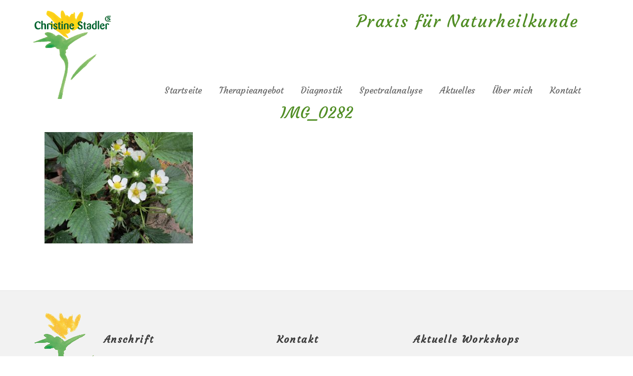

--- FILE ---
content_type: text/html; charset=UTF-8
request_url: https://naturheilpraxis-stadler.de/weibersach-themen-rund-um-die-plage-mit-den-tagen-workshop-am-16-05-um-19-uhr/img_0282/
body_size: 5281
content:
<!DOCTYPE html>
<html lang="de">
<head >
<meta charset="UTF-8" />
<meta name="viewport" content="width=device-width, initial-scale=1" />
<meta name='robots' content='index, follow, max-image-preview:large, max-snippet:-1, max-video-preview:-1' />

	<!-- This site is optimized with the Yoast SEO plugin v24.3 - https://yoast.com/wordpress/plugins/seo/ -->
	<title>IMG_0282 - Christine Stadler</title>
	<link rel="canonical" href="https://naturheilpraxis-stadler.de/weibersach-themen-rund-um-die-plage-mit-den-tagen-workshop-am-16-05-um-19-uhr/img_0282/" />
	<meta property="og:locale" content="de_DE" />
	<meta property="og:type" content="article" />
	<meta property="og:title" content="IMG_0282 - Christine Stadler" />
	<meta property="og:url" content="https://naturheilpraxis-stadler.de/weibersach-themen-rund-um-die-plage-mit-den-tagen-workshop-am-16-05-um-19-uhr/img_0282/" />
	<meta property="og:site_name" content="Christine Stadler" />
	<meta property="og:image" content="https://naturheilpraxis-stadler.de/weibersach-themen-rund-um-die-plage-mit-den-tagen-workshop-am-16-05-um-19-uhr/img_0282" />
	<meta property="og:image:width" content="600" />
	<meta property="og:image:height" content="450" />
	<meta property="og:image:type" content="image/jpeg" />
	<meta name="twitter:card" content="summary_large_image" />
	<script type="application/ld+json" class="yoast-schema-graph">{"@context":"https://schema.org","@graph":[{"@type":"WebPage","@id":"https://naturheilpraxis-stadler.de/weibersach-themen-rund-um-die-plage-mit-den-tagen-workshop-am-16-05-um-19-uhr/img_0282/","url":"https://naturheilpraxis-stadler.de/weibersach-themen-rund-um-die-plage-mit-den-tagen-workshop-am-16-05-um-19-uhr/img_0282/","name":"IMG_0282 - Christine Stadler","isPartOf":{"@id":"https://naturheilpraxis-stadler.de/#website"},"primaryImageOfPage":{"@id":"https://naturheilpraxis-stadler.de/weibersach-themen-rund-um-die-plage-mit-den-tagen-workshop-am-16-05-um-19-uhr/img_0282/#primaryimage"},"image":{"@id":"https://naturheilpraxis-stadler.de/weibersach-themen-rund-um-die-plage-mit-den-tagen-workshop-am-16-05-um-19-uhr/img_0282/#primaryimage"},"thumbnailUrl":"https://naturheilpraxis-stadler.de/wp-content/uploads/2018/04/IMG_0282-e1524734489365.jpg","datePublished":"2018-04-26T09:19:53+00:00","dateModified":"2018-04-26T09:19:53+00:00","breadcrumb":{"@id":"https://naturheilpraxis-stadler.de/weibersach-themen-rund-um-die-plage-mit-den-tagen-workshop-am-16-05-um-19-uhr/img_0282/#breadcrumb"},"inLanguage":"de","potentialAction":[{"@type":"ReadAction","target":["https://naturheilpraxis-stadler.de/weibersach-themen-rund-um-die-plage-mit-den-tagen-workshop-am-16-05-um-19-uhr/img_0282/"]}]},{"@type":"ImageObject","inLanguage":"de","@id":"https://naturheilpraxis-stadler.de/weibersach-themen-rund-um-die-plage-mit-den-tagen-workshop-am-16-05-um-19-uhr/img_0282/#primaryimage","url":"https://naturheilpraxis-stadler.de/wp-content/uploads/2018/04/IMG_0282-e1524734489365.jpg","contentUrl":"https://naturheilpraxis-stadler.de/wp-content/uploads/2018/04/IMG_0282-e1524734489365.jpg","width":600,"height":450},{"@type":"BreadcrumbList","@id":"https://naturheilpraxis-stadler.de/weibersach-themen-rund-um-die-plage-mit-den-tagen-workshop-am-16-05-um-19-uhr/img_0282/#breadcrumb","itemListElement":[{"@type":"ListItem","position":1,"name":"Startseite","item":"https://naturheilpraxis-stadler.de/"},{"@type":"ListItem","position":2,"name":"&#8222;Weibersach&#8220; &#8211; Themen rund um die Plage mit den Tagen, Workshop am 16.05. um 19 Uhr","item":"https://naturheilpraxis-stadler.de/weibersach-themen-rund-um-die-plage-mit-den-tagen-workshop-am-16-05-um-19-uhr/"},{"@type":"ListItem","position":3,"name":"IMG_0282"}]},{"@type":"WebSite","@id":"https://naturheilpraxis-stadler.de/#website","url":"https://naturheilpraxis-stadler.de/","name":"Christine Stadler","description":"Praxis für Naturheilkunde","potentialAction":[{"@type":"SearchAction","target":{"@type":"EntryPoint","urlTemplate":"https://naturheilpraxis-stadler.de/?s={search_term_string}"},"query-input":{"@type":"PropertyValueSpecification","valueRequired":true,"valueName":"search_term_string"}}],"inLanguage":"de"}]}</script>
	<!-- / Yoast SEO plugin. -->


<link rel='dns-prefetch' href='//maxcdn.bootstrapcdn.com' />
<link rel='dns-prefetch' href='//code.ionicframework.com' />
<link rel="alternate" type="application/rss+xml" title="Christine Stadler &raquo; Feed" href="https://naturheilpraxis-stadler.de/feed/" />
<link rel="alternate" type="application/rss+xml" title="Christine Stadler &raquo; Kommentar-Feed" href="https://naturheilpraxis-stadler.de/comments/feed/" />
<link rel="alternate" type="application/rss+xml" title="Christine Stadler &raquo; IMG_0282-Kommentar-Feed" href="https://naturheilpraxis-stadler.de/weibersach-themen-rund-um-die-plage-mit-den-tagen-workshop-am-16-05-um-19-uhr/img_0282/feed/" />
<link rel='stylesheet' id='sigrid-sassen-css' href='https://naturheilpraxis-stadler.de/wp-content/themes/christine-stadler/style.css?ver=1.1' type='text/css' media='all' />
<link rel='stylesheet' id='wp-block-library-css' href='https://naturheilpraxis-stadler.de/wp-includes/css/dist/block-library/style.min.css?ver=6.6.4' type='text/css' media='all' />
<style id='classic-theme-styles-inline-css' type='text/css'>
/*! This file is auto-generated */
.wp-block-button__link{color:#fff;background-color:#32373c;border-radius:9999px;box-shadow:none;text-decoration:none;padding:calc(.667em + 2px) calc(1.333em + 2px);font-size:1.125em}.wp-block-file__button{background:#32373c;color:#fff;text-decoration:none}
</style>
<style id='global-styles-inline-css' type='text/css'>
:root{--wp--preset--aspect-ratio--square: 1;--wp--preset--aspect-ratio--4-3: 4/3;--wp--preset--aspect-ratio--3-4: 3/4;--wp--preset--aspect-ratio--3-2: 3/2;--wp--preset--aspect-ratio--2-3: 2/3;--wp--preset--aspect-ratio--16-9: 16/9;--wp--preset--aspect-ratio--9-16: 9/16;--wp--preset--color--black: #000000;--wp--preset--color--cyan-bluish-gray: #abb8c3;--wp--preset--color--white: #ffffff;--wp--preset--color--pale-pink: #f78da7;--wp--preset--color--vivid-red: #cf2e2e;--wp--preset--color--luminous-vivid-orange: #ff6900;--wp--preset--color--luminous-vivid-amber: #fcb900;--wp--preset--color--light-green-cyan: #7bdcb5;--wp--preset--color--vivid-green-cyan: #00d084;--wp--preset--color--pale-cyan-blue: #8ed1fc;--wp--preset--color--vivid-cyan-blue: #0693e3;--wp--preset--color--vivid-purple: #9b51e0;--wp--preset--gradient--vivid-cyan-blue-to-vivid-purple: linear-gradient(135deg,rgba(6,147,227,1) 0%,rgb(155,81,224) 100%);--wp--preset--gradient--light-green-cyan-to-vivid-green-cyan: linear-gradient(135deg,rgb(122,220,180) 0%,rgb(0,208,130) 100%);--wp--preset--gradient--luminous-vivid-amber-to-luminous-vivid-orange: linear-gradient(135deg,rgba(252,185,0,1) 0%,rgba(255,105,0,1) 100%);--wp--preset--gradient--luminous-vivid-orange-to-vivid-red: linear-gradient(135deg,rgba(255,105,0,1) 0%,rgb(207,46,46) 100%);--wp--preset--gradient--very-light-gray-to-cyan-bluish-gray: linear-gradient(135deg,rgb(238,238,238) 0%,rgb(169,184,195) 100%);--wp--preset--gradient--cool-to-warm-spectrum: linear-gradient(135deg,rgb(74,234,220) 0%,rgb(151,120,209) 20%,rgb(207,42,186) 40%,rgb(238,44,130) 60%,rgb(251,105,98) 80%,rgb(254,248,76) 100%);--wp--preset--gradient--blush-light-purple: linear-gradient(135deg,rgb(255,206,236) 0%,rgb(152,150,240) 100%);--wp--preset--gradient--blush-bordeaux: linear-gradient(135deg,rgb(254,205,165) 0%,rgb(254,45,45) 50%,rgb(107,0,62) 100%);--wp--preset--gradient--luminous-dusk: linear-gradient(135deg,rgb(255,203,112) 0%,rgb(199,81,192) 50%,rgb(65,88,208) 100%);--wp--preset--gradient--pale-ocean: linear-gradient(135deg,rgb(255,245,203) 0%,rgb(182,227,212) 50%,rgb(51,167,181) 100%);--wp--preset--gradient--electric-grass: linear-gradient(135deg,rgb(202,248,128) 0%,rgb(113,206,126) 100%);--wp--preset--gradient--midnight: linear-gradient(135deg,rgb(2,3,129) 0%,rgb(40,116,252) 100%);--wp--preset--font-size--small: 13px;--wp--preset--font-size--medium: 20px;--wp--preset--font-size--large: 36px;--wp--preset--font-size--x-large: 42px;--wp--preset--spacing--20: 0.44rem;--wp--preset--spacing--30: 0.67rem;--wp--preset--spacing--40: 1rem;--wp--preset--spacing--50: 1.5rem;--wp--preset--spacing--60: 2.25rem;--wp--preset--spacing--70: 3.38rem;--wp--preset--spacing--80: 5.06rem;--wp--preset--shadow--natural: 6px 6px 9px rgba(0, 0, 0, 0.2);--wp--preset--shadow--deep: 12px 12px 50px rgba(0, 0, 0, 0.4);--wp--preset--shadow--sharp: 6px 6px 0px rgba(0, 0, 0, 0.2);--wp--preset--shadow--outlined: 6px 6px 0px -3px rgba(255, 255, 255, 1), 6px 6px rgba(0, 0, 0, 1);--wp--preset--shadow--crisp: 6px 6px 0px rgba(0, 0, 0, 1);}:where(.is-layout-flex){gap: 0.5em;}:where(.is-layout-grid){gap: 0.5em;}body .is-layout-flex{display: flex;}.is-layout-flex{flex-wrap: wrap;align-items: center;}.is-layout-flex > :is(*, div){margin: 0;}body .is-layout-grid{display: grid;}.is-layout-grid > :is(*, div){margin: 0;}:where(.wp-block-columns.is-layout-flex){gap: 2em;}:where(.wp-block-columns.is-layout-grid){gap: 2em;}:where(.wp-block-post-template.is-layout-flex){gap: 1.25em;}:where(.wp-block-post-template.is-layout-grid){gap: 1.25em;}.has-black-color{color: var(--wp--preset--color--black) !important;}.has-cyan-bluish-gray-color{color: var(--wp--preset--color--cyan-bluish-gray) !important;}.has-white-color{color: var(--wp--preset--color--white) !important;}.has-pale-pink-color{color: var(--wp--preset--color--pale-pink) !important;}.has-vivid-red-color{color: var(--wp--preset--color--vivid-red) !important;}.has-luminous-vivid-orange-color{color: var(--wp--preset--color--luminous-vivid-orange) !important;}.has-luminous-vivid-amber-color{color: var(--wp--preset--color--luminous-vivid-amber) !important;}.has-light-green-cyan-color{color: var(--wp--preset--color--light-green-cyan) !important;}.has-vivid-green-cyan-color{color: var(--wp--preset--color--vivid-green-cyan) !important;}.has-pale-cyan-blue-color{color: var(--wp--preset--color--pale-cyan-blue) !important;}.has-vivid-cyan-blue-color{color: var(--wp--preset--color--vivid-cyan-blue) !important;}.has-vivid-purple-color{color: var(--wp--preset--color--vivid-purple) !important;}.has-black-background-color{background-color: var(--wp--preset--color--black) !important;}.has-cyan-bluish-gray-background-color{background-color: var(--wp--preset--color--cyan-bluish-gray) !important;}.has-white-background-color{background-color: var(--wp--preset--color--white) !important;}.has-pale-pink-background-color{background-color: var(--wp--preset--color--pale-pink) !important;}.has-vivid-red-background-color{background-color: var(--wp--preset--color--vivid-red) !important;}.has-luminous-vivid-orange-background-color{background-color: var(--wp--preset--color--luminous-vivid-orange) !important;}.has-luminous-vivid-amber-background-color{background-color: var(--wp--preset--color--luminous-vivid-amber) !important;}.has-light-green-cyan-background-color{background-color: var(--wp--preset--color--light-green-cyan) !important;}.has-vivid-green-cyan-background-color{background-color: var(--wp--preset--color--vivid-green-cyan) !important;}.has-pale-cyan-blue-background-color{background-color: var(--wp--preset--color--pale-cyan-blue) !important;}.has-vivid-cyan-blue-background-color{background-color: var(--wp--preset--color--vivid-cyan-blue) !important;}.has-vivid-purple-background-color{background-color: var(--wp--preset--color--vivid-purple) !important;}.has-black-border-color{border-color: var(--wp--preset--color--black) !important;}.has-cyan-bluish-gray-border-color{border-color: var(--wp--preset--color--cyan-bluish-gray) !important;}.has-white-border-color{border-color: var(--wp--preset--color--white) !important;}.has-pale-pink-border-color{border-color: var(--wp--preset--color--pale-pink) !important;}.has-vivid-red-border-color{border-color: var(--wp--preset--color--vivid-red) !important;}.has-luminous-vivid-orange-border-color{border-color: var(--wp--preset--color--luminous-vivid-orange) !important;}.has-luminous-vivid-amber-border-color{border-color: var(--wp--preset--color--luminous-vivid-amber) !important;}.has-light-green-cyan-border-color{border-color: var(--wp--preset--color--light-green-cyan) !important;}.has-vivid-green-cyan-border-color{border-color: var(--wp--preset--color--vivid-green-cyan) !important;}.has-pale-cyan-blue-border-color{border-color: var(--wp--preset--color--pale-cyan-blue) !important;}.has-vivid-cyan-blue-border-color{border-color: var(--wp--preset--color--vivid-cyan-blue) !important;}.has-vivid-purple-border-color{border-color: var(--wp--preset--color--vivid-purple) !important;}.has-vivid-cyan-blue-to-vivid-purple-gradient-background{background: var(--wp--preset--gradient--vivid-cyan-blue-to-vivid-purple) !important;}.has-light-green-cyan-to-vivid-green-cyan-gradient-background{background: var(--wp--preset--gradient--light-green-cyan-to-vivid-green-cyan) !important;}.has-luminous-vivid-amber-to-luminous-vivid-orange-gradient-background{background: var(--wp--preset--gradient--luminous-vivid-amber-to-luminous-vivid-orange) !important;}.has-luminous-vivid-orange-to-vivid-red-gradient-background{background: var(--wp--preset--gradient--luminous-vivid-orange-to-vivid-red) !important;}.has-very-light-gray-to-cyan-bluish-gray-gradient-background{background: var(--wp--preset--gradient--very-light-gray-to-cyan-bluish-gray) !important;}.has-cool-to-warm-spectrum-gradient-background{background: var(--wp--preset--gradient--cool-to-warm-spectrum) !important;}.has-blush-light-purple-gradient-background{background: var(--wp--preset--gradient--blush-light-purple) !important;}.has-blush-bordeaux-gradient-background{background: var(--wp--preset--gradient--blush-bordeaux) !important;}.has-luminous-dusk-gradient-background{background: var(--wp--preset--gradient--luminous-dusk) !important;}.has-pale-ocean-gradient-background{background: var(--wp--preset--gradient--pale-ocean) !important;}.has-electric-grass-gradient-background{background: var(--wp--preset--gradient--electric-grass) !important;}.has-midnight-gradient-background{background: var(--wp--preset--gradient--midnight) !important;}.has-small-font-size{font-size: var(--wp--preset--font-size--small) !important;}.has-medium-font-size{font-size: var(--wp--preset--font-size--medium) !important;}.has-large-font-size{font-size: var(--wp--preset--font-size--large) !important;}.has-x-large-font-size{font-size: var(--wp--preset--font-size--x-large) !important;}
:where(.wp-block-post-template.is-layout-flex){gap: 1.25em;}:where(.wp-block-post-template.is-layout-grid){gap: 1.25em;}
:where(.wp-block-columns.is-layout-flex){gap: 2em;}:where(.wp-block-columns.is-layout-grid){gap: 2em;}
:root :where(.wp-block-pullquote){font-size: 1.5em;line-height: 1.6;}
</style>
<link rel='stylesheet' id='eeb-css-frontend-css' href='https://naturheilpraxis-stadler.de/wp-content/plugins/email-encoder-bundle/core/includes/assets/css/style.css?ver=241028-153110' type='text/css' media='all' />
<link rel='stylesheet' id='gch-frontend-styles-css' href='https://naturheilpraxis-stadler.de/wp-content/plugins/genesis-custom-headers/css/gch-frontend-styles.css?ver=6.6.4' type='text/css' media='all' />
<link rel='stylesheet' id='font-awesome-css' href='//maxcdn.bootstrapcdn.com/font-awesome/4.7.0/css/font-awesome.min.css?ver=6.6.4' type='text/css' media='all' />
<link rel='stylesheet' id='ionicons-css' href='//code.ionicframework.com/ionicons/2.0.1/css/ionicons.min.css?ver=1.1' type='text/css' media='all' />
<script type="text/javascript" src="https://naturheilpraxis-stadler.de/wp-includes/js/jquery/jquery.min.js?ver=3.7.1" id="jquery-core-js"></script>
<script type="text/javascript" src="https://naturheilpraxis-stadler.de/wp-includes/js/jquery/jquery-migrate.min.js?ver=3.4.1" id="jquery-migrate-js"></script>
<script type="text/javascript" src="https://naturheilpraxis-stadler.de/wp-content/plugins/email-encoder-bundle/core/includes/assets/js/custom.js?ver=241028-153110" id="eeb-js-frontend-js"></script>
<script type="text/javascript" src="https://naturheilpraxis-stadler.de/wp-content/themes/christine-stadler/js/jquery.fitvids.js?ver=1.1" id="fitvids-js"></script>
<script type="text/javascript" src="https://naturheilpraxis-stadler.de/wp-content/themes/christine-stadler/js/global.js?ver=1.1" id="bbs-global-js"></script>
<script type="text/javascript" src="https://naturheilpraxis-stadler.de/wp-content/themes/christine-stadler/js/headhesive.min.js?ver=1.1" id="bbs-headhesive-js"></script>
<script type="text/javascript" src="https://naturheilpraxis-stadler.de/wp-content/themes/christine-stadler/js/responsive-menu.js?ver=1.1" id="bbs-responsive-menu-js"></script>
<link rel="https://api.w.org/" href="https://naturheilpraxis-stadler.de/wp-json/" /><link rel="alternate" title="JSON" type="application/json" href="https://naturheilpraxis-stadler.de/wp-json/wp/v2/media/472" /><link rel="EditURI" type="application/rsd+xml" title="RSD" href="https://naturheilpraxis-stadler.de/xmlrpc.php?rsd" />
<meta name="generator" content="WordPress 6.6.4" />
<link rel='shortlink' href='https://naturheilpraxis-stadler.de/?p=472' />
<link rel="alternate" title="oEmbed (JSON)" type="application/json+oembed" href="https://naturheilpraxis-stadler.de/wp-json/oembed/1.0/embed?url=https%3A%2F%2Fnaturheilpraxis-stadler.de%2Fweibersach-themen-rund-um-die-plage-mit-den-tagen-workshop-am-16-05-um-19-uhr%2Fimg_0282%2F" />
<link rel="alternate" title="oEmbed (XML)" type="text/xml+oembed" href="https://naturheilpraxis-stadler.de/wp-json/oembed/1.0/embed?url=https%3A%2F%2Fnaturheilpraxis-stadler.de%2Fweibersach-themen-rund-um-die-plage-mit-den-tagen-workshop-am-16-05-um-19-uhr%2Fimg_0282%2F&#038;format=xml" />
<link rel="icon" href="https://naturheilpraxis-stadler.de/wp-content/themes/genesis/images/favicon.ico" />
<link rel="pingback" href="https://naturheilpraxis-stadler.de/xmlrpc.php" />
</head>
<body class="attachment attachment-template-default single single-attachment postid-472 attachmentid-472 attachment-jpeg full-width-content genesis-breadcrumbs-hidden genesis-footer-widgets-visible"><div class="site-container"><ul class="genesis-skip-link"><li><a href="#genesis-content" class="screen-reader-shortcut"> Zum Inhalt springen</a></li><li><a href="#genesis-footer-widgets" class="screen-reader-shortcut"> Zur Fußzeile springen</a></li></ul><header class="site-header"><div class="wrap"><div class="title-area"><p class="site-title"><a href="https://naturheilpraxis-stadler.de/">Christine Stadler</a></p><p class="site-description">Praxis für Naturheilkunde</p></div><div class="widget-area header-widget-area"><section id="text-6" class="widget widget_text"><div class="widget-wrap"><h3 class="widgettitle widget-title">Praxis für Naturheilkunde</h3>
			<div class="textwidget"></div>
		</div></section>
</div><nav class="nav-secondary" aria-label="Sekundär"><div class="wrap"><ul id="menu-haupt_menu" class="menu genesis-nav-menu menu-secondary js-superfish"><li id="menu-item-40" class="menu-item menu-item-type-post_type menu-item-object-page menu-item-home menu-item-40"><a href="https://naturheilpraxis-stadler.de/"><span >Startseite</span></a></li>
<li id="menu-item-170" class="menu-item menu-item-type-custom menu-item-object-custom menu-item-has-children menu-item-170"><a href="https://naturheilpraxis-stadler.de/frauenheilkunde/"><span >Therapieangebot</span></a>
<ul class="sub-menu">
	<li id="menu-item-38" class="menu-item menu-item-type-post_type menu-item-object-page menu-item-38"><a href="https://naturheilpraxis-stadler.de/frauenheilkunde/"><span >Frauenstärke</span></a></li>
	<li id="menu-item-37" class="menu-item menu-item-type-post_type menu-item-object-page menu-item-37"><a href="https://naturheilpraxis-stadler.de/heilkraft-der-pflanzen/"><span >Heilkraft der Pflanzen</span></a></li>
	<li id="menu-item-69" class="menu-item menu-item-type-post_type menu-item-object-page menu-item-69"><a href="https://naturheilpraxis-stadler.de/weisheit-der-bienen/"><span >Weisheit der Bienen</span></a></li>
	<li id="menu-item-166" class="menu-item menu-item-type-post_type menu-item-object-page menu-item-166"><a href="https://naturheilpraxis-stadler.de/altes-wissen-aus-der-naturheilkunde/"><span >Altes Wissen aus der Naturheilkunde</span></a></li>
	<li id="menu-item-67" class="menu-item menu-item-type-post_type menu-item-object-page menu-item-67"><a href="https://naturheilpraxis-stadler.de/lebenskraft-und-wendigkeit/"><span >Lebenskraft und Wendigkeit</span></a></li>
	<li id="menu-item-66" class="menu-item menu-item-type-post_type menu-item-object-page menu-item-66"><a href="https://naturheilpraxis-stadler.de/das-reinste-duftvergnuegen/"><span >Das reinste Duftvergnügen</span></a></li>
</ul>
</li>
<li id="menu-item-283" class="menu-item menu-item-type-post_type menu-item-object-page menu-item-283"><a href="https://naturheilpraxis-stadler.de/diagnostik/"><span >Diagnostik</span></a></li>
<li id="menu-item-410" class="menu-item menu-item-type-post_type menu-item-object-page menu-item-410"><a href="https://naturheilpraxis-stadler.de/spectralanalyse/"><span >Spectralanalyse</span></a></li>
<li id="menu-item-318" class="menu-item menu-item-type-post_type menu-item-object-page current_page_parent menu-item-318"><a href="https://naturheilpraxis-stadler.de/aktuelles/"><span >Aktuelles</span></a></li>
<li id="menu-item-129" class="menu-item menu-item-type-post_type menu-item-object-page menu-item-129"><a href="https://naturheilpraxis-stadler.de/ueber-mich/"><span >Über mich</span></a></li>
<li id="menu-item-39" class="menu-item menu-item-type-post_type menu-item-object-page menu-item-39"><a href="https://naturheilpraxis-stadler.de/kontakt/"><span >Kontakt</span></a></li>
</ul></div></nav></div></header><div class="site-inner"><div class="wrap"><div class="content-sidebar-wrap"><main class="content" id="genesis-content"><article class="post-472 attachment type-attachment status-inherit entry" aria-label="IMG_0282"><header class="entry-header"><h1 class="entry-title">IMG_0282</h1>
</header><div class="entry-content"><p class="attachment"><a href='https://naturheilpraxis-stadler.de/wp-content/uploads/2018/04/IMG_0282-e1524734489365.jpg'><img decoding="async" width="300" height="225" src="https://naturheilpraxis-stadler.de/wp-content/uploads/2018/04/IMG_0282-300x225.jpg" class="attachment-medium size-medium" alt="" srcset="https://naturheilpraxis-stadler.de/wp-content/uploads/2018/04/IMG_0282-300x225.jpg 300w, https://naturheilpraxis-stadler.de/wp-content/uploads/2018/04/IMG_0282-768x576.jpg 768w, https://naturheilpraxis-stadler.de/wp-content/uploads/2018/04/IMG_0282-1024x768.jpg 1024w, https://naturheilpraxis-stadler.de/wp-content/uploads/2018/04/IMG_0282-e1524734489365.jpg 600w" sizes="(max-width: 300px) 100vw, 300px" /></a></p>
</div><footer class="entry-footer"></footer></article></main></div></div></div><div class="footer-widgets" id="genesis-footer-widgets"><h2 class="genesis-sidebar-title screen-reader-text">Footer</h2><div class="wrap"><div class="widget-area footer-widgets-1 footer-widget-area"><section id="black-studio-tinymce-2" class="widget widget_black_studio_tinymce"><div class="widget-wrap"><h3 class="widgettitle widget-title">Anschrift</h3>
<div class="textwidget"><p>Christine Stadler</p>
<p>Höbelweg 12<br />
86450 Altenmünster - Violau</p>
</div></div></section>
</div><div class="widget-area footer-widgets-2 footer-widget-area"><section id="black-studio-tinymce-4" class="widget widget_black_studio_tinymce"><div class="widget-wrap"><h3 class="widgettitle widget-title">Kontakt</h3>
<div class="textwidget"><p>Kontaktieren Sie mich per Email!<br />
<i class="ion-android-mail icon-green"></i> <a class="mailto-link" href="javascript:;" data-enc-email="angheurvycenkvf-fgnqyre[at]tzk.qr" data-wpel-link="ignore">naturheilpraxis-stadler(at)gmx.de</a></p>
<p><i class="ion-ios-telephone icon-green"></i> <a href="tel:+4982959695933">08295  9695933</a></p>
<p><i class="ion-map icon-green"></i> <a href="https://www.google.com/maps/place/H%C3%B6belweg+12,+86450+Altenm%C3%BCnster,+Deutschland/@48.44942,10.5697513,17z/data=!3m1!4b1!4m5!3m4!1s0x479eb3a0cec60511:0x75099c9c393da8c8!8m2!3d48.44942!4d10.57194">Anfahrt Google Maps</a></p>
</div></div></section>
</div><div class="widget-area footer-widgets-3 footer-widget-area">
		<section id="recent-posts-4" class="widget widget_recent_entries"><div class="widget-wrap">
		<h3 class="widgettitle widget-title">Aktuelle Workshops</h3>

		<ul>
											<li>
					<a href="https://naturheilpraxis-stadler.de/heilfasten-nach-dr-buchinger-termine-15-22-april-2023-oder-06-13-mai-2023/">Heilfasten nach Dr. Buchinger, Termine: 15. &#8211; 22. April 2023 oder 06. &#8211; 13. Mai 2023</a>
									</li>
											<li>
					<a href="https://naturheilpraxis-stadler.de/heilfasten-nach-dr-buchinger-termin-vom-15-bis-22-april-bzw-vom-06-bis-13-mai-2023/">Kräuterwanderung in Violau, Termin 31.03. und 01.04.23 jeweils um 14 Uhr</a>
									</li>
											<li>
					<a href="https://naturheilpraxis-stadler.de/die-lebendige-kraft-der-knospen-einfuehrung-in-die-gemmotherapie/">Die lebendige Kraft der Knospen &#8211; Einführung in die Gemmotherapie Seminar am 28.03.20</a>
									</li>
					</ul>

		</div></section>
</div></div></div><footer class="site-footer"><div class="wrap"><p>2026 Christine Stadler - Praxis für Naturheilkunde - <a href="/impressum/">Impressum</a> - <a href="/datenschutz/">Datenschutz</a></p><p></p></div></footer></div><script type="text/javascript" id="eeb-js-ajax-ef-js-extra">
/* <![CDATA[ */
var eeb_ef = {"ajaxurl":"https:\/\/naturheilpraxis-stadler.de\/wp-admin\/admin-ajax.php","security":"2e8c10e9d3"};
/* ]]> */
</script>
<script type="text/javascript" src="https://naturheilpraxis-stadler.de/wp-content/plugins/email-encoder-bundle/core/includes/assets/js/encoder-form.js?ver=241028-153110" id="eeb-js-ajax-ef-js"></script>
<script type="text/javascript" src="https://naturheilpraxis-stadler.de/wp-includes/js/comment-reply.min.js?ver=6.6.4" id="comment-reply-js" async="async" data-wp-strategy="async"></script>
<script type="text/javascript" src="https://naturheilpraxis-stadler.de/wp-includes/js/hoverIntent.min.js?ver=1.10.2" id="hoverIntent-js"></script>
<script type="text/javascript" src="https://naturheilpraxis-stadler.de/wp-content/themes/genesis/lib/js/menu/superfish.min.js?ver=1.7.10" id="superfish-js"></script>
<script type="text/javascript" src="https://naturheilpraxis-stadler.de/wp-content/themes/genesis/lib/js/menu/superfish.args.min.js?ver=3.5.0" id="superfish-args-js"></script>
<script type="text/javascript" src="https://naturheilpraxis-stadler.de/wp-content/themes/genesis/lib/js/skip-links.min.js?ver=3.5.0" id="skip-links-js"></script>
</body></html>


--- FILE ---
content_type: text/javascript
request_url: https://naturheilpraxis-stadler.de/wp-content/themes/christine-stadler/js/global.js?ver=1.1
body_size: -89
content:
jQuery( function ( $ ) {
	// FitVids
	$('.entry').fitVids();

	// Sticky Header options
	var options = {
			offset: 500
	};

	// Initialize with options
	var header = new Headhesive('.site-header', options);

});
